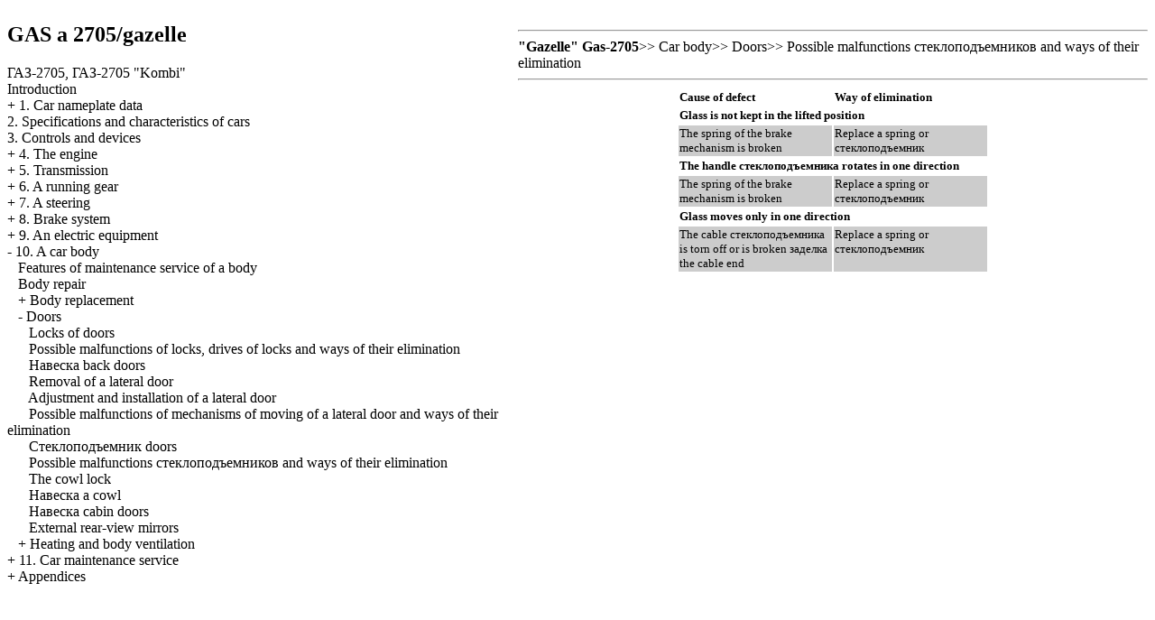

--- FILE ---
content_type: text/html; charset=UTF-8
request_url: http://1mms.ru/186.htm
body_size: 15619
content:


<html>
<head>
<title>The device, repair and maintenance service of the car Gazelle &#1043;&#1040;&#1047;-2705 - Possible malfunctions &#1089;&#1090;&#1077;&#1082;&#1083;&#1086;&#1087;&#1086;&#1076;&#1098;&#1077;&#1084;&#1085;&#1080;&#1082;&#1086;&#1074; and ways of their elimination//Gaz 2705 - </title>
<meta http-equiv="Content-Type" content="text/html; charset=windows-1251"/>

<META NAME="DOCUMENT-STATE" CONTENT="Dynamic">
<meta name="REVISIT-AFTER" CONTENT="5 DAYS" />
<META NAME="robots" CONTENT="indexall">
<link href="styles.css" rel="Stylesheet" type="text/css">

</HEAD>
<body style="background-color:#FFFFFF;">

<sape_index><table cellpadding="0" cellspacing="0" style="width: 100%;">
		<tr style="height: 17px;">
			<td colspan="3" style="">
				<table cellpadding="0" cellspacing="0" style="width: 100%; height: 100%;">
					<tr style="height: 100%">
						<td style="">
							<div class="slogan"><!--728-15-2//--></div>
						</td>
					</tr>
				</table>
			</td>
		</tr>
		
		<tr valign="top">
			<td class="menu">
<h2 style="background:#FFFFFF"><a href="index.htm">GAS a 2705/gazelle</a></h2>
  <a href="1.htm" title="&#1043;&#1040;&#1047;-2705, &#1043;&#1040;&#1047;-2705 �&#1050;&#1086;&#1084;&#1073;&#1080;� &#1043;&#1040;&#1047;-2705 &#1043;&#1072;&#1079;&#1077;&#1083;&#1100;">&#1043;&#1040;&#1047;-2705, &#1043;&#1040;&#1047;-2705 <span class="U_W">&quot;Kombi&quot;</span></a><br>
  <a href="2.htm" title="&#1042;&#1074;&#1077;&#1076;&#1077;&#1085;&#1080;&#1077; &#1043;&#1040;&#1047;-2705 &#1043;&#1072;&#1079;&#1077;&#1083;&#1100;">Introduction</a><br>
+  <a href="3.htm" title="1. &#1055;&#1072;&#1089;&#1087;&#1086;&#1088;&#1090;&#1085;&#1099;&#1077; &#1076;&#1072;&#1085;&#1085;&#1099;&#1077; &#1072;&#1074;&#1090;&#1086;&#1084;&#1086;&#1073;&#1080;&#1083;&#1103; &#1043;&#1040;&#1047;-2705 &#1043;&#1072;&#1079;&#1077;&#1083;&#1100;">1. Car nameplate data</a><br>
  <a href="5.htm" title="2. &#1058;&#1077;&#1093;&#1085;&#1080;&#1095;&#1077;&#1089;&#1082;&#1080;&#1077; &#1076;&#1072;&#1085;&#1085;&#1099;&#1077; &#1080; &#1093;&#1072;&#1088;&#1072;&#1082;&#1090;&#1077;&#1088;&#1080;&#1089;&#1090;&#1080;&#1082;&#1080; &#1072;&#1074;&#1090;&#1086;&#1084;&#1086;&#1073;&#1080;&#1083;&#1077;&#1081; &#1043;&#1040;&#1047;-2705 &#1043;&#1072;&#1079;&#1077;&#1083;&#1100;">2. Specifications and characteristics of cars</a><br>
  <a href="6.htm" title="3. &#1054;&#1088;&#1075;&#1072;&#1085;&#1099; &#1091;&#1087;&#1088;&#1072;&#1074;&#1083;&#1077;&#1085;&#1080;&#1103; &#1080; &#1087;&#1088;&#1080;&#1073;&#1086;&#1088;&#1099; &#1043;&#1040;&#1047;-2705 &#1043;&#1072;&#1079;&#1077;&#1083;&#1100;">3. Controls and devices</a><br>
+  <a href="7.htm" title="4. &#1044;&#1074;&#1080;&#1075;&#1072;&#1090;&#1077;&#1083;&#1100; &#1043;&#1040;&#1047;-2705 &#1043;&#1072;&#1079;&#1077;&#1083;&#1100;">4. The engine</a><br>
+  <a href="47.htm" title="5. &#1058;&#1088;&#1072;&#1085;&#1089;&#1084;&#1080;&#1089;&#1089;&#1080;&#1103; &#1043;&#1040;&#1047;-2705 &#1043;&#1072;&#1079;&#1077;&#1083;&#1100;">5. Transmission</a><br>
+  <a href="72.htm" title="6. &#1061;&#1086;&#1076;&#1086;&#1074;&#1072;&#1103; &#1095;&#1072;&#1089;&#1090;&#1100; &#1043;&#1040;&#1047;-2705 &#1043;&#1072;&#1079;&#1077;&#1083;&#1100;">6. A running gear</a><br>
+  <a href="98.htm" title="7. &#1056;&#1091;&#1083;&#1077;&#1074;&#1086;&#1077; &#1091;&#1087;&#1088;&#1072;&#1074;&#1083;&#1077;&#1085;&#1080;&#1077; &#1043;&#1040;&#1047;-2705 &#1043;&#1072;&#1079;&#1077;&#1083;&#1100;">7. A steering</a><br>
+  <a href="116.htm" title="8. &#1058;&#1086;&#1088;&#1084;&#1086;&#1079;&#1085;&#1072;&#1103; &#1089;&#1080;&#1089;&#1090;&#1077;&#1084;&#1072; &#1043;&#1040;&#1047;-2705 &#1043;&#1072;&#1079;&#1077;&#1083;&#1100;">8. Brake system</a><br>
+  <a href="140.htm" title="9. &#1069;&#1083;&#1077;&#1082;&#1090;&#1088;&#1086;&#1086;&#1073;&#1086;&#1088;&#1091;&#1076;&#1086;&#1074;&#1072;&#1085;&#1080;&#1077; &#1043;&#1040;&#1047;-2705 &#1043;&#1072;&#1079;&#1077;&#1083;&#1100;">9. An electric equipment</a><br>
-  <a href="171.htm" title="10. &#1050;&#1091;&#1079;&#1086;&#1074; &#1072;&#1074;&#1090;&#1086;&#1084;&#1086;&#1073;&#1080;&#1083;&#1103; &#1043;&#1040;&#1047;-2705 &#1043;&#1072;&#1079;&#1077;&#1083;&#1100;">10. A car body</a><br>
&nbsp;&nbsp;&nbsp;<a href="172.htm" title="&#1054;&#1089;&#1086;&#1073;&#1077;&#1085;&#1085;&#1086;&#1089;&#1090;&#1080; &#1090;&#1077;&#1093;&#1085;&#1080;&#1095;&#1077;&#1089;&#1082;&#1086;&#1075;&#1086; &#1086;&#1073;&#1089;&#1083;&#1091;&#1078;&#1080;&#1074;&#1072;&#1085;&#1080;&#1103; &#1082;&#1091;&#1079;&#1086;&#1074;&#1072; &#1043;&#1040;&#1047;-2705 &#1043;&#1072;&#1079;&#1077;&#1083;&#1100;">Features of maintenance service of a body</a><br>
&nbsp;&nbsp;&nbsp;<a href="173.htm" title="&#1056;&#1077;&#1084;&#1086;&#1085;&#1090; &#1082;&#1091;&#1079;&#1086;&#1074;&#1072; &#1043;&#1040;&#1047;-2705 &#1043;&#1072;&#1079;&#1077;&#1083;&#1100;">Body repair</a><br>
&nbsp;&nbsp;&nbsp;+  <a href="174.htm" title="&#1047;&#1072;&#1084;&#1077;&#1085;&#1072; &#1082;&#1091;&#1079;&#1086;&#1074;&#1072; &#1043;&#1040;&#1047;-2705 &#1043;&#1072;&#1079;&#1077;&#1083;&#1100;">Body replacement</a><br>
&nbsp;&nbsp;&nbsp;-  <a href="178.htm" title="&#1044;&#1074;&#1077;&#1088;&#1080; &#1043;&#1040;&#1047;-2705 &#1043;&#1072;&#1079;&#1077;&#1083;&#1100;">Doors</a><br>
&nbsp;&nbsp;&nbsp;&nbsp;&nbsp;&nbsp;<a href="179.htm" title="&#1047;&#1072;&#1084;&#1082;&#1080; &#1076;&#1074;&#1077;&#1088;&#1077;&#1081; &#1043;&#1040;&#1047;-2705 &#1043;&#1072;&#1079;&#1077;&#1083;&#1100;">Locks of doors</a><br>
&nbsp;&nbsp;&nbsp;&nbsp;&nbsp;&nbsp;<a href="180.htm" title="&#1042;&#1086;&#1079;&#1084;&#1086;&#1078;&#1085;&#1099;&#1077; &#1085;&#1077;&#1080;&#1089;&#1087;&#1088;&#1072;&#1074;&#1085;&#1086;&#1089;&#1090;&#1080; &#1079;&#1072;&#1084;&#1082;&#1086;&#1074;, &#1087;&#1088;&#1080;&#1074;&#1086;&#1076;&#1086;&#1074; &#1079;&#1072;&#1084;&#1082;&#1086;&#1074; &#1080; &#1089;&#1087;&#1086;&#1089;&#1086;&#1073;&#1099; &#1080;&#1093; &#1091;&#1089;&#1090;&#1088;&#1072;&#1085;&#1077;&#1085;&#1080;&#1103; &#1043;&#1040;&#1047;-2705 &#1043;&#1072;&#1079;&#1077;&#1083;&#1100;">Possible malfunctions of locks, drives of locks and ways of their elimination</a><br>
&nbsp;&nbsp;&nbsp;&nbsp;&nbsp;&nbsp;<a href="181.htm" title="&#1053;&#1072;&#1074;&#1077;&#1089;&#1082;&#1072; &#1079;&#1072;&#1076;&#1085;&#1080;&#1093; &#1076;&#1074;&#1077;&#1088;&#1077;&#1081; &#1043;&#1040;&#1047;-2705 &#1043;&#1072;&#1079;&#1077;&#1083;&#1100;"><span class="U_W">&#1053;&#1072;&#1074;&#1077;&#1089;&#1082;&#1072;</span> back doors</a><br>
&nbsp;&nbsp;&nbsp;&nbsp;&nbsp;&nbsp;<a href="182.htm" title="&#1057;&#1085;&#1103;&#1090;&#1080;&#1077; &#1073;&#1086;&#1082;&#1086;&#1074;&#1086;&#1081; &#1076;&#1074;&#1077;&#1088;&#1080; &#1043;&#1040;&#1047;-2705 &#1043;&#1072;&#1079;&#1077;&#1083;&#1100;">Removal of a lateral door</a><br>
&nbsp;&nbsp;&nbsp;&nbsp;&nbsp;&nbsp;<a href="183.htm" title="&#1056;&#1077;&#1075;&#1091;&#1083;&#1080;&#1088;&#1086;&#1074;&#1082;&#1072; &#1080; &#1091;&#1089;&#1090;&#1072;&#1085;&#1086;&#1074;&#1082;&#1072; &#1073;&#1086;&#1082;&#1086;&#1074;&#1086;&#1081; &#1076;&#1074;&#1077;&#1088;&#1080; &#1043;&#1040;&#1047;-2705 &#1043;&#1072;&#1079;&#1077;&#1083;&#1100;">Adjustment and installation of a lateral door</a><br>
&nbsp;&nbsp;&nbsp;&nbsp;&nbsp;&nbsp;<a href="184.htm" title="&#1042;&#1086;&#1079;&#1084;&#1086;&#1078;&#1085;&#1099;&#1077; &#1085;&#1077;&#1080;&#1089;&#1087;&#1088;&#1072;&#1074;&#1085;&#1086;&#1089;&#1090;&#1080; &#1084;&#1077;&#1093;&#1072;&#1085;&#1080;&#1079;&#1084;&#1086;&#1074; &#1087;&#1077;&#1088;&#1077;&#1084;&#1077;&#1097;&#1077;&#1085;&#1080;&#1103; &#1073;&#1086;&#1082;&#1086;&#1074;&#1086;&#1081; &#1076;&#1074;&#1077;&#1088;&#1080; &#1080; &#1089;&#1087;&#1086;&#1089;&#1086;&#1073;&#1099; &#1080;&#1093; &#1091;&#1089;&#1090;&#1088;&#1072;&#1085;&#1077;&#1085;&#1080;&#1103; &#1043;&#1040;&#1047;-2705 &#1043;&#1072;&#1079;&#1077;&#1083;&#1100;">Possible malfunctions of mechanisms of moving of a lateral door and ways of their elimination</a><br>
&nbsp;&nbsp;&nbsp;&nbsp;&nbsp;&nbsp;<a href="185.htm" title="&#1057;&#1090;&#1077;&#1082;&#1083;&#1086;&#1087;&#1086;&#1076;&#1098;&#1077;&#1084;&#1085;&#1080;&#1082; &#1076;&#1074;&#1077;&#1088;&#1080; &#1043;&#1040;&#1047;-2705 &#1043;&#1072;&#1079;&#1077;&#1083;&#1100;"><span class="U_W">&#1057;&#1090;&#1077;&#1082;&#1083;&#1086;&#1087;&#1086;&#1076;&#1098;&#1077;&#1084;&#1085;&#1080;&#1082;</span> doors</a><br>
&nbsp;&nbsp;&nbsp;&nbsp;&nbsp;&nbsp;<a href="186.htm" title="&#1042;&#1086;&#1079;&#1084;&#1086;&#1078;&#1085;&#1099;&#1077; &#1085;&#1077;&#1080;&#1089;&#1087;&#1088;&#1072;&#1074;&#1085;&#1086;&#1089;&#1090;&#1080; &#1089;&#1090;&#1077;&#1082;&#1083;&#1086;&#1087;&#1086;&#1076;&#1098;&#1077;&#1084;&#1085;&#1080;&#1082;&#1086;&#1074; &#1080; &#1089;&#1087;&#1086;&#1089;&#1086;&#1073;&#1099; &#1080;&#1093; &#1091;&#1089;&#1090;&#1088;&#1072;&#1085;&#1077;&#1085;&#1080;&#1103; &#1043;&#1040;&#1047;-2705 &#1043;&#1072;&#1079;&#1077;&#1083;&#1100;">Possible malfunctions <span class="U_W">&#1089;&#1090;&#1077;&#1082;&#1083;&#1086;&#1087;&#1086;&#1076;&#1098;&#1077;&#1084;&#1085;&#1080;&#1082;&#1086;&#1074;</span> and ways of their elimination</a><br>
&nbsp;&nbsp;&nbsp;&nbsp;&nbsp;&nbsp;<a href="187.htm" title="&#1047;&#1072;&#1084;&#1086;&#1082; &#1082;&#1072;&#1087;&#1086;&#1090;&#1072; &#1043;&#1040;&#1047;-2705 &#1043;&#1072;&#1079;&#1077;&#1083;&#1100;">The cowl lock</a><br>
&nbsp;&nbsp;&nbsp;&nbsp;&nbsp;&nbsp;<a href="188.htm" title="&#1053;&#1072;&#1074;&#1077;&#1089;&#1082;&#1072; &#1082;&#1072;&#1087;&#1086;&#1090;&#1072; &#1043;&#1040;&#1047;-2705 &#1043;&#1072;&#1079;&#1077;&#1083;&#1100;"><span class="U_W">&#1053;&#1072;&#1074;&#1077;&#1089;&#1082;&#1072; a</span> cowl</a><br>
&nbsp;&nbsp;&nbsp;&nbsp;&nbsp;&nbsp;<a href="189.htm" title="&#1053;&#1072;&#1074;&#1077;&#1089;&#1082;&#1072; &#1076;&#1074;&#1077;&#1088;&#1080; &#1082;&#1072;&#1073;&#1080;&#1085;&#1099; &#1043;&#1040;&#1047;-2705 &#1043;&#1072;&#1079;&#1077;&#1083;&#1100;"><span class="U_W">&#1053;&#1072;&#1074;&#1077;&#1089;&#1082;&#1072;</span> cabin doors</a><br>
&nbsp;&nbsp;&nbsp;&nbsp;&nbsp;&nbsp;<a href="190.htm" title="&#1053;&#1072;&#1088;&#1091;&#1078;&#1085;&#1099;&#1077; &#1079;&#1077;&#1088;&#1082;&#1072;&#1083;&#1072; &#1079;&#1072;&#1076;&#1085;&#1077;&#1075;&#1086; &#1074;&#1080;&#1076;&#1072; &#1043;&#1040;&#1047;-2705 &#1043;&#1072;&#1079;&#1077;&#1083;&#1100;">External rear-view mirrors</a><br>
&nbsp;&nbsp;&nbsp;+  <a href="191.htm" title="&#1054;&#1090;&#1086;&#1087;&#1083;&#1077;&#1085;&#1080;&#1077; &#1080; &#1074;&#1077;&#1085;&#1090;&#1080;&#1083;&#1103;&#1094;&#1080;&#1103; &#1082;&#1091;&#1079;&#1086;&#1074;&#1072; &#1043;&#1040;&#1047;-2705 &#1043;&#1072;&#1079;&#1077;&#1083;&#1100;">Heating and body ventilation</a><br>
+  <a href="195.htm" title="11. &#1058;&#1077;&#1093;&#1085;&#1080;&#1095;&#1077;&#1089;&#1082;&#1086;&#1077; &#1086;&#1073;&#1089;&#1083;&#1091;&#1078;&#1080;&#1074;&#1072;&#1085;&#1080;&#1077; &#1072;&#1074;&#1090;&#1086;&#1084;&#1086;&#1073;&#1080;&#1083;&#1103; &#1043;&#1040;&#1047;-2705 &#1043;&#1072;&#1079;&#1077;&#1083;&#1100;">11. Car maintenance service</a><br>
+  <a href="200.htm" title="&#1055;&#1088;&#1080;&#1083;&#1086;&#1078;&#1077;&#1085;&#1080;&#1103; &#1043;&#1040;&#1047;-2705 &#1043;&#1072;&#1079;&#1077;&#1083;&#1100;">Appendices</a><br>
<br><br>

<br>

<!--160-600-left//-->

<br><br>
<span class="comment">







<div class="mads-block"></div><!--d13c4258-->


<script async="async" src="https://w.uptolike.com/widgets/v1/zp.js?pid=lf44c802c2822c18d0a4edda1c1069a883feaea134" type="text/javascript"></script>



 

<script type="text/javascript">
<!--
var _acic={dataProvider:10};(function(){var e=document.createElement("script");e.type="text/javascript";e.async=true;e.src="https://www.acint.net/aci.js";var t=document.getElementsByTagName("script")[0];t.parentNode.insertBefore(e,t)})()
//-->
</script><!--3695382939573--><div id='WGLb_3695382939573'></div> 




<!-- webg2 -->




</span>
 
<br><br>

			</td>
			<td class="content">




<hr>

<!-- 468-60 --> 
<b>&quot;Gazelle&quot; Gas-2705</b>&gt;&gt; <a href="171.htm">Car body</a>&gt;&gt; <a href="178.htm">Doors</a>&gt;&gt; <a href="186.htm">Possible malfunctions <span class="U_W">&#1089;&#1090;&#1077;&#1082;&#1083;&#1086;&#1087;&#1086;&#1076;&#1098;&#1077;&#1084;&#1085;&#1080;&#1082;&#1086;&#1074;</span> and ways of their elimination</a><hr>
<font size=3 color="#000000" face="tahoma">
<div align=center>
<table border=0 cellpadding=1 bordercolor="#000000" cellspacing=-1>
<tr valign=top>
<td width=168 valign=top>
<font size=3 color="#000000" face="tahoma">
<div>
<font size=2>
<b>Cause of defect    </b></font></div>
</font>
</td>
<td width=168 valign=top>
<font size=3 color="#000000" face="tahoma">
<div>
<font size=2>
<b>Way of elimination    </b></font></div>
</font>
</td>
</tr>
<tr valign=top>
<td colspan=2 width=338 valign=top>
<font size=3 color="#000000" face="tahoma">
<div>
<font size=2>
<b>Glass is not kept in the lifted position    </b></font></div>
</font>
</td>
</tr>
<tr valign=top>
<td width=168 valign=top bgcolor="#cccccc">
<font size=3 color="#000000" face="tahoma">
<div>
<font size=2>The spring of the brake mechanism is broken  </font></div>
</font>
</td>
<td width=168 valign=top bgcolor="#cccccc">
<font size=3 color="#000000" face="tahoma">
<div>
<font size=2>Replace a spring or <span class="U_W">&#1089;&#1090;&#1077;&#1082;&#1083;&#1086;&#1087;&#1086;&#1076;&#1098;&#1077;&#1084;&#1085;&#1080;&#1082;</span>  </font></div>
</font>
</td>
</tr>
<tr valign=top>
<td colspan=2 width=338 valign=top>
<font size=3 color="#000000" face="tahoma">
<div>
<font size=2>
<b>The handle <span class="U_W">&#1089;&#1090;&#1077;&#1082;&#1083;&#1086;&#1087;&#1086;&#1076;&#1098;&#1077;&#1084;&#1085;&#1080;&#1082;&#1072;</span> rotates in one direction    </b></font></div>
</font>
</td>
</tr>
<tr valign=top>
<td width=168 valign=top bgcolor="#cccccc">
<font size=3 color="#000000" face="tahoma">
<div>
<font size=2>The spring of the brake mechanism is broken  </font></div>
</font>
</td>
<td width=168 valign=top bgcolor="#cccccc">
<font size=3 color="#000000" face="tahoma">
<div>
<font size=2>Replace a spring or <span class="U_W">&#1089;&#1090;&#1077;&#1082;&#1083;&#1086;&#1087;&#1086;&#1076;&#1098;&#1077;&#1084;&#1085;&#1080;&#1082;</span>  </font></div>
</font>
</td>
</tr>
<tr valign=top>
<td colspan=2 width=338 valign=top>
<font size=3 color="#000000" face="tahoma">
<div>
<font size=2>
<b>Glass moves only in one direction    </b></font></div>
</font>
</td>
</tr>
<tr valign=top>
<td width=168 valign=top bgcolor="#cccccc">
<font size=3 color="#000000" face="tahoma">
<div>
<font size=2>The cable <span class="U_W">&#1089;&#1090;&#1077;&#1082;&#1083;&#1086;&#1087;&#1086;&#1076;&#1098;&#1077;&#1084;&#1085;&#1080;&#1082;&#1072;</span> is torn off or is broken <span class="U_W">&#1079;&#1072;&#1076;&#1077;&#1083;&#1082;&#1072; the</span> cable end  </font></div>
</font>
</td>
<td width=168 valign=top bgcolor="#cccccc">
<font size=3 color="#000000" face="tahoma">
<div>
<font size=2 color="#000000">Replace a spring or <span class="U_W">&#1089;&#1090;&#1077;&#1082;&#1083;&#1086;&#1087;&#1086;&#1076;&#1098;&#1077;&#1084;&#1085;&#1080;&#1082;</span>  </font></div>
</font>
</td>
</tr>
</table>
</div>
<div>
<br>
</div>
</font>
</td>
<td class="adv">

<br>

<div align="center">
      <!-- 1 -->


<br>












<br>



</td>
		</tr>
	</table>

 


</sape_index>
</body>
</html>

<!--c3695382939573--><div id='cqIfj_3695382939573'></div>

--- FILE ---
content_type: application/javascript;charset=utf-8
request_url: https://w.uptolike.com/widgets/v1/version.js?cb=cb__utl_cb_share_1769514560805675
body_size: 396
content:
cb__utl_cb_share_1769514560805675('1ea92d09c43527572b24fe052f11127b');